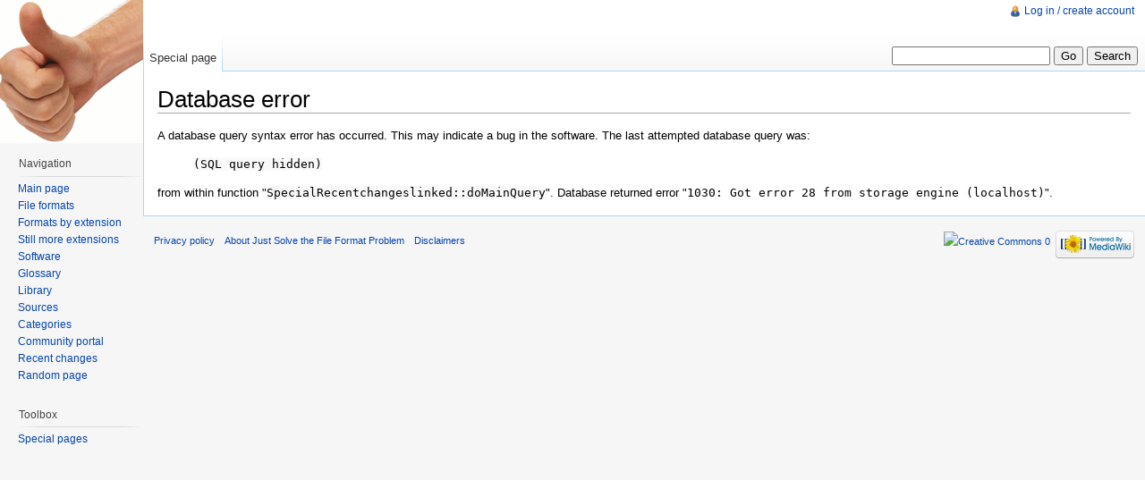

--- FILE ---
content_type: text/html; charset=UTF-8
request_url: http://fileformats.archiveteam.org/index.php?title=Special:RecentChangesLinked&limit=250&days=1&hideminor=1&hideliu=1&target=Category%3AFile_formats_with_extension_.aax
body_size: 3904
content:
<!DOCTYPE html>
<html lang="en" dir="ltr" class="client-nojs">
<head>
<title>Database error - Just Solve the File Format Problem</title>
<meta charset="UTF-8" />
<meta name="generator" content="MediaWiki 1.19.2" />
<meta name="robots" content="noindex,nofollow" />
<link rel="shortcut icon" href="/favicon.ico" />
<link rel="search" type="application/opensearchdescription+xml" href="/opensearch_desc.php" title="Just Solve the File Format Problem (en)" />
<link rel="EditURI" type="application/rsd+xml" href="http://fileformats.archiveteam.org/api.php?action=rsd" />
<link rel="copyright" href="http://creativecommons.org/publicdomain/zero/1.0/" />
<link rel="alternate" type="application/atom+xml" title="Just Solve the File Format Problem Atom feed" href="/index.php?title=Special:RecentChanges&amp;feed=atom" />
<link rel="stylesheet" href="http://fileformats.archiveteam.org/load.php?debug=false&amp;lang=en&amp;modules=mediawiki.legacy.commonPrint%2Cshared%7Cskins.vector&amp;only=styles&amp;skin=vector&amp;*" />
<meta name="ResourceLoaderDynamicStyles" content="" />
<style>a:lang(ar),a:lang(ckb),a:lang(fa),a:lang(kk-arab),a:lang(mzn),a:lang(ps),a:lang(ur){text-decoration:none}a.new,#quickbar a.new{color:#ba0000}

/* cache key: justsolve:resourceloader:filter:minify-css:7:c88e2bcd56513749bec09a7e29cb3ffa */
</style>

<script src="http://fileformats.archiveteam.org/load.php?debug=false&amp;lang=en&amp;modules=startup&amp;only=scripts&amp;skin=vector&amp;*"></script>
<script>if(window.mw){
mw.config.set({"wgCanonicalNamespace":"Special","wgCanonicalSpecialPageName":"Recentchangeslinked","wgNamespaceNumber":-1,"wgPageName":"Special:RecentChangesLinked","wgTitle":"RecentChangesLinked","wgCurRevisionId":0,"wgArticleId":0,"wgIsArticle":false,"wgAction":"view","wgUserName":null,"wgUserGroups":["*"],"wgCategories":[],"wgBreakFrames":true,"wgPageContentLanguage":"en","wgSeparatorTransformTable":["",""],"wgDigitTransformTable":["",""],"wgRelevantPageName":"Special:RecentChangesLinked"});
}</script><script>if(window.mw){
mw.loader.implement("user.options",function($){mw.user.options.set({"ccmeonemails":0,"cols":80,"date":"default","diffonly":0,"disablemail":0,"disablesuggest":0,"editfont":"default","editondblclick":0,"editsection":1,"editsectiononrightclick":0,"enotifminoredits":0,"enotifrevealaddr":0,"enotifusertalkpages":1,"enotifwatchlistpages":0,"extendwatchlist":0,"externaldiff":0,"externaleditor":0,"fancysig":0,"forceeditsummary":0,"gender":"unknown","hideminor":0,"hidepatrolled":0,"highlightbroken":1,"imagesize":2,"justify":0,"math":1,"minordefault":0,"newpageshidepatrolled":0,"nocache":0,"noconvertlink":0,"norollbackdiff":0,"numberheadings":0,"previewonfirst":0,"previewontop":1,"quickbar":5,"rcdays":7,"rclimit":50,"rememberpassword":0,"rows":25,"searchlimit":20,"showhiddencats":0,"showjumplinks":1,"shownumberswatching":1,"showtoc":1,"showtoolbar":1,"skin":"vector","stubthreshold":0,"thumbsize":2,"underline":2,"uselivepreview":0,"usenewrc":0,"watchcreations":0,"watchdefault":0,"watchdeletion":0,
"watchlistdays":3,"watchlisthideanons":0,"watchlisthidebots":0,"watchlisthideliu":0,"watchlisthideminor":0,"watchlisthideown":0,"watchlisthidepatrolled":0,"watchmoves":0,"wllimit":250,"variant":"en","language":"en","searchNs0":true,"searchNs1":false,"searchNs2":false,"searchNs3":false,"searchNs4":false,"searchNs5":false,"searchNs6":false,"searchNs7":false,"searchNs8":false,"searchNs9":false,"searchNs10":false,"searchNs11":false,"searchNs12":false,"searchNs13":false,"searchNs14":false,"searchNs15":false});;},{},{});mw.loader.implement("user.tokens",function($){mw.user.tokens.set({"editToken":"+\\","watchToken":false});;},{},{});

/* cache key: justsolve:resourceloader:filter:minify-js:7:9983699ab6150ffa89a90653b2338ac8 */
}</script>
<script>if(window.mw){
mw.loader.load(["mediawiki.special.recentchanges","mediawiki.page.startup","mediawiki.legacy.wikibits","mediawiki.legacy.ajax"]);
}</script>
<!--[if lt IE 7]><style type="text/css">body{behavior:url("/skins/vector/csshover.min.htc")}</style><![endif]--></head>
<body class="mediawiki ltr sitedir-ltr ns--1 ns-special mw-special-Recentchangeslinked page-Special_RecentChangesLinked skin-vector action-view">
		<div id="mw-page-base" class="noprint"></div>
		<div id="mw-head-base" class="noprint"></div>
		<!-- content -->
		<div id="content" class="mw-body">
			<a id="top"></a>
			<div id="mw-js-message" style="display:none;"></div>
						<!-- firstHeading -->
			<h1 id="firstHeading" class="firstHeading">
				<span dir="auto">Database error</span>
			</h1>
			<!-- /firstHeading -->
			<!-- bodyContent -->
			<div id="bodyContent">
								<!-- subtitle -->
				<div id="contentSub"></div>
				<!-- /subtitle -->
																<!-- jumpto -->
				<div id="jump-to-nav" class="mw-jump">
					Jump to: <a href="#mw-head">navigation</a>,
					<a href="#p-search">search</a>
				</div>
				<!-- /jumpto -->
								<!-- bodycontent -->
				<div id="mw-content-text">A database query syntax error has occurred.
This may indicate a bug in the software.
The last attempted database query was:
<blockquote><code>(SQL query hidden)</code></blockquote>
from within function "<code>SpecialRecentchangeslinked::doMainQuery</code>".
Database returned error "<samp>1030: Got error 28 from storage engine (localhost)</samp>".</div>				<!-- /bodycontent -->
								<!-- printfooter -->
				<div class="printfooter">
				Retrieved from "<a href="http://fileformats.archiveteam.org/wiki/Special:RecentChangesLinked">http://fileformats.archiveteam.org/wiki/Special:RecentChangesLinked</a>"				</div>
				<!-- /printfooter -->
												<!-- catlinks -->
				<div id='catlinks' class='catlinks catlinks-allhidden'></div>				<!-- /catlinks -->
												<div class="visualClear"></div>
				<!-- debughtml -->
								<!-- /debughtml -->
			</div>
			<!-- /bodyContent -->
		</div>
		<!-- /content -->
		<!-- header -->
		<div id="mw-head" class="noprint">
			
<!-- 0 -->
<div id="p-personal" class="">
	<h5>Personal tools</h5>
	<ul>
		<li id="pt-login"><a href="/index.php?title=Special:UserLogin&amp;returnto=Special%3ARecentChangesLinked&amp;returntoquery=limit%3D250%26days%3D1%26hideminor%3D1%26hideliu%3D1%26target%3DCategory%253AFile_formats_with_extension_.aax" title="You are encouraged to log in; however, it is not mandatory [o]" accesskey="o">Log in / create account</a></li>
	</ul>
</div>

<!-- /0 -->
			<div id="left-navigation">
				
<!-- 0 -->
<div id="p-namespaces" class="vectorTabs">
	<h5>Namespaces</h5>
	<ul>
					<li  id="ca-nstab-special" class="selected"><span><a href="/index.php?title=Special:RecentChangesLinked&amp;limit=250&amp;days=1&amp;hideminor=1&amp;hideliu=1&amp;target=Category%3AFile_formats_with_extension_.aax"  title="This is a special page, you cannot edit the page itself">Special page</a></span></li>
			</ul>
</div>

<!-- /0 -->

<!-- 1 -->
<div id="p-variants" class="vectorMenu emptyPortlet">
	<h4>
		</h4>
	<h5><span>Variants</span><a href="#"></a></h5>
	<div class="menu">
		<ul>
					</ul>
	</div>
</div>

<!-- /1 -->
			</div>
			<div id="right-navigation">
				
<!-- 0 -->
<div id="p-views" class="vectorTabs emptyPortlet">
	<h5>Views</h5>
	<ul>
			</ul>
</div>

<!-- /0 -->

<!-- 1 -->
<div id="p-cactions" class="vectorMenu emptyPortlet">
	<h5><span>Actions</span><a href="#"></a></h5>
	<div class="menu">
		<ul>
					</ul>
	</div>
</div>

<!-- /1 -->

<!-- 2 -->
<div id="p-search">
	<h5><label for="searchInput">Search</label></h5>
	<form action="/index.php" id="searchform">
				<div>
			<input type="search" name="search" title="Search Just Solve the File Format Problem [f]" accesskey="f" id="searchInput" />			<input type="submit" name="go" value="Go" title="Go to a page with this exact name if exists" id="searchGoButton" class="searchButton" />			<input type="submit" name="fulltext" value="Search" title="Search the pages for this text" id="mw-searchButton" class="searchButton" />					<input type='hidden' name="title" value="Special:Search"/>
		</div>
	</form>
</div>

<!-- /2 -->
			</div>
		</div>
		<!-- /header -->
		<!-- panel -->
			<div id="mw-panel" class="noprint">
				<!-- logo -->
					<div id="p-logo"><a style="background-image: url(/thumbsup.png);" href="/wiki/Main_Page"  title="Visit the main page"></a></div>
				<!-- /logo -->
				
<!-- navigation -->
<div class="portal" id='p-navigation'>
	<h5>Navigation</h5>
	<div class="body">
		<ul>
			<li id="n-mainpage-description"><a href="/wiki/Main_Page" title="Visit the main page [z]" accesskey="z">Main page</a></li>
			<li id="n-File-formats"><a href="/wiki/File_Formats">File formats</a></li>
			<li id="n-Formats-by-extension"><a href="/wiki/Category:File_formats_by_extension">Formats by extension</a></li>
			<li id="n-Still-more-extensions"><a href="/wiki/Category:File_Format_Extension">Still more extensions</a></li>
			<li id="n-Software"><a href="/wiki/Software">Software</a></li>
			<li id="n-Glossary"><a href="/wiki/Glossary">Glossary</a></li>
			<li id="n-Library"><a href="/wiki/Library">Library</a></li>
			<li id="n-Sources"><a href="/wiki/Sources">Sources</a></li>
			<li id="n-Categories"><a href="/wiki/Category:Top_Level_Categories">Categories</a></li>
			<li id="n-portal"><a href="/wiki/Just_Solve_the_File_Format_Problem:Community_portal" title="About the project, what you can do, where to find things">Community portal</a></li>
			<li id="n-recentchanges"><a href="/wiki/Special:RecentChanges" title="A list of recent changes in the wiki [r]" accesskey="r">Recent changes</a></li>
			<li id="n-randompage"><a href="/wiki/Special:Random" title="Load a random page [x]" accesskey="x">Random page</a></li>
		</ul>
	</div>
</div>

<!-- /navigation -->

<!-- SEARCH -->

<!-- /SEARCH -->

<!-- TOOLBOX -->
<div class="portal" id='p-tb'>
	<h5>Toolbox</h5>
	<div class="body">
		<ul>
			<li id="t-specialpages"><a href="/wiki/Special:SpecialPages" title="A list of all special pages [q]" accesskey="q">Special pages</a></li>
		</ul>
	</div>
</div>

<!-- /TOOLBOX -->

<!-- LANGUAGES -->

<!-- /LANGUAGES -->
			</div>
		<!-- /panel -->
		<!-- footer -->
		<div id="footer">
							<ul id="footer-places">
											<li id="footer-places-privacy"><a href="/wiki/Just_Solve_the_File_Format_Problem:Privacy_policy" title="Just Solve the File Format Problem:Privacy policy">Privacy policy</a></li>
											<li id="footer-places-about"><a href="/wiki/Just_Solve_the_File_Format_Problem:About" title="Just Solve the File Format Problem:About">About Just Solve the File Format Problem</a></li>
											<li id="footer-places-disclaimer"><a href="/wiki/Just_Solve_the_File_Format_Problem:General_disclaimer" title="Just Solve the File Format Problem:General disclaimer">Disclaimers</a></li>
									</ul>
										<ul id="footer-icons" class="noprint">
					<li id="footer-copyrightico">
						<a href="http://creativecommons.org/publicdomain/zero/1.0/"><img src="http://www.mediawiki.org/w/skins/common/images/cc-0.png" alt="Creative Commons 0" width="88" height="31" /></a>
					</li>
					<li id="footer-poweredbyico">
						<a href="//www.mediawiki.org/"><img src="/skins/common/images/poweredby_mediawiki_88x31.png" alt="Powered by MediaWiki" width="88" height="31" /></a>
					</li>
				</ul>
						<div style="clear:both"></div>
		</div>
		<!-- /footer -->
		<script src="http://fileformats.archiveteam.org/load.php?debug=false&amp;lang=en&amp;modules=skins.vector&amp;only=scripts&amp;skin=vector&amp;*"></script>
<script>if(window.mw){
mw.loader.load(["mediawiki.user","mediawiki.page.ready"], null, true);
}</script>
<!-- Served in 0.252 secs. -->
	</body>
</html>
